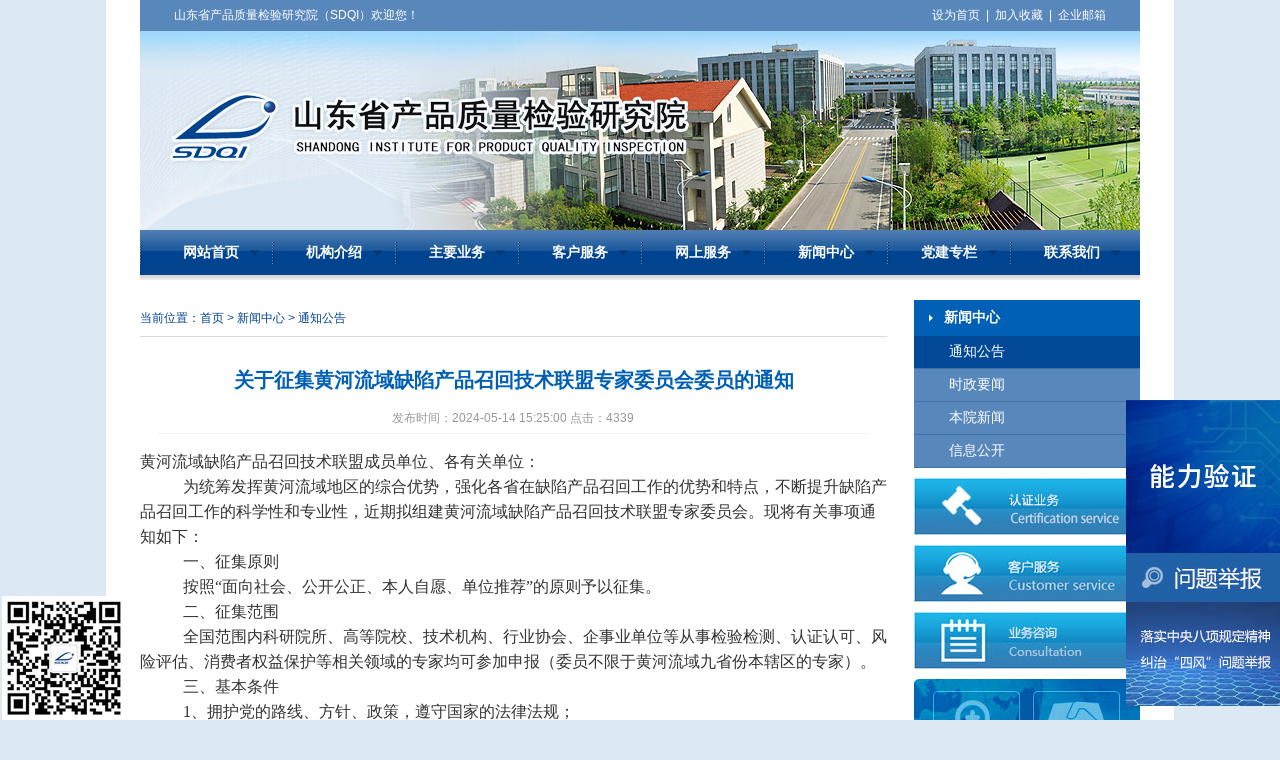

--- FILE ---
content_type: text/html; charset=UTF-8
request_url: http://www.sdzjy.com.cn/index.php?c=article&id=3602
body_size: 9731
content:
<!DOCTYPE html PUBLIC "-//W3C//DTD XHTML 1.0 Transitional//EN" "http://www.w3.org/TR/xhtml1/DTD/xhtml1-transitional.dtd">
<html xmlns="http://www.w3.org/1999/xhtml">
<head>
<meta http-equiv="Content-Type" content="text/html; charset=utf-8" />
<title>关于征集黄河流域缺陷产品召回技术联盟专家委员会委员的通知--山东省产品质量检验研究院【官网】</title>
<meta name="keywords" content=" " />
<meta name="description" content=" " />

<link href="/skin/default/style/style.css" rel="stylesheet" type="text/css" />
<link href="/skin/sdqi/css/common.css" rel="stylesheet" type="text/css" />
<script language="JavaScript" src="/skin/sdqi/js/tab.js"></script>

<script src="/skin/default/js/main.js" type="text/javascript"></script>
<script type="text/javascript">
var site_dir="/";
</script>
<script type="text/javascript">
<!--
var timeout         = 500;
var closetimer		= 0;
var ddmenuitem      = 0;

// open hidden layer
function mopen(id)
{	
	// cancel close timer
	mcancelclosetime();

	// close old layer
	if(ddmenuitem) ddmenuitem.style.visibility = 'hidden';

	// get new layer and show it
	ddmenuitem = document.getElementById(id);
	ddmenuitem.style.visibility = 'visible';

}
// close showed layer
function mclose()
{
	if(ddmenuitem) ddmenuitem.style.visibility = 'hidden';
}

// go close timer
function mclosetime()
{
	closetimer = window.setTimeout(mclose, timeout);
}

// cancel close timer
function mcancelclosetime()
{
	if(closetimer)
	{
		window.clearTimeout(closetimer);
		closetimer = null;
	}
}

// close layer when click-out
document.onclick = mclose; 
// -->
</script>
<script type="text/javascript">
// 设置为主页
function SetHome(obj,vrl){
        try{
                obj.style.behavior='url(#default#homepage)';obj.setHomePage(vrl);
        }
        catch(e){
                if(window.netscape) {
                        try {
                                netscape.security.PrivilegeManager.enablePrivilege("UniversalXPConnect");
                        }
                        catch (e) {
                                alert("此操作被浏览器拒绝！\n请在浏览器地址栏输入“about:config”并回车\n然后将 [signed.applets.codebase_principal_support]的值设置为'true',双击即可。");
                        }
                        var prefs = Components.classes['@mozilla.org/preferences-service;1'].getService(Components.interfaces.nsIPrefBranch);
                        prefs.setCharPref('browser.startup.homepage',vrl);
                 }else{
                     alert("您的浏览器不支持，请按照下面步骤操作：1.打开浏览器设置。2.点击设置网页。3.输入："+vrl+"点击确定。"); 
                 }              
        }
}

// 加入收藏 兼容360和IE6
function shoucang(sTitle,sURL)
{       
       try
        {
            window.external.addFavorite(sURL, sTitle);
        }
        catch (e)
        {
            try
            {
                window.sidebar.addPanel(sTitle, sURL, "");
            }
            catch (e)
            {
                alert("加入收藏失败，请使用Ctrl+D进行添加");
            }
        }
}
</script>
</head>

<body>
<div class="top">
  <div class="wel">
    <div class="l">山东省产品质量检验研究院（SDQI）欢迎您！</div>
    <div class="r"><a href="javascript:void(0)" onClick="SetHome(this,window.location)">设为首页</a>&nbsp;&nbsp;|&nbsp;&nbsp;<a href="javascript:void(0)" onClick="shoucang(document.title,window.location)">加入收藏</a>&nbsp;&nbsp;|&nbsp;&nbsp;<a href="http://mail.sdqi.com.cn/">企业邮箱</a></div>
  </div>
  <div class="logo">
    <img src="/skin/sdqi/images/logo.jpg" alt="山东省产品质量检验研究院" />
  </div>
  <div class="nav">
      <ul id="sddm">
        <li style="padding-left:10px;"><a href="/" class="navselected">网站首页</a></li>
                <li><a href="/index.php?c=article&amp;a=type&amp;tid=9"  onMouseOver="mopen('m1')" onMouseOut="mclosetime()">机构介绍</a>
          <div id="m1" onMouseOver="mcancelclosetime()" onMouseOut="mclosetime()">  <a href="/index.php?c=article&a=type&tid=9">单位简介</a>  <a href="/index.php?c=article&a=type&tid=58">组织机构</a>  <a href="/index.php?c=article&a=type&tid=24">检测资质</a>  <a href="/index.php?c=article&a=type&tid=105">宣传片</a>  <a href="/index.php?c=article&a=type&tid=404">组织文化</a>   <a href="/index.php?c=article&amp;a=type&amp;tid=152" target="_blank" >国家包装产品质量检验检测中心</a>  <a href="/index.php?c=article&amp;a=type&amp;tid=172" target="_blank" >国家加工食品质量检验检测中心</a>  <a href="/index.php?c=article&amp;a=type&amp;tid=301" target="_blank" >国家节能产品质量检验检测中心</a>  <a href="/index.php?c=article&amp;a=type&amp;tid=194" target="_blank" >国家装饰装修材料质量检验检测中心</a>  <a href="/index.php?c=article&amp;a=type&amp;tid=216" target="_blank" >国家输配电设备质量检验检测中心</a>  <a href="/index.php?c=article&amp;a=type&amp;tid=240" target="_blank" >国家消防及阻燃产品质量检验检测中心</a>  <a href="/index.php?c=article&amp;a=type&amp;tid=259" target="_blank" >国家石油化工产品质量检验检测中心</a>  <a href="/index.php?c=article&amp;a=type&amp;tid=281" target="_blank" >国家体育用品质量检验检测中心</a>  <a href="/index.php?c=article&amp;a=type&amp;tid=359" target="_blank" >认证中心</a> </div>
        </li>
                        <li><a href="/index.php?c=article&amp;a=type&amp;tid=67"  onMouseOver="mopen('m2')" onMouseOut="mclosetime()">主要业务</a>
          <div id="m2" onMouseOver="mcancelclosetime()" onMouseOut="mclosetime()">  <a href="/index.php?c=article&a=type&tid=67">检验检测</a>  <a href="/index.php?c=article&a=type&tid=68">质量诊断</a>  <a href="/index.php?c=article&a=type&tid=69">技术研发</a>  <a href="/index.php?c=article&a=type&tid=133">标准服务</a>  <a href="/index.php?c=article&a=type&tid=358">认证服务</a>  <a href="/index.php?c=article&a=type&tid=134">人员培训</a>  <a href="/index.php?c=article&a=type&tid=136">信息服务</a>  </div>
        </li>
                <li><a href="/index.php?c=article&a=type&tid=119"  onMouseOver="mopen('m3')" onMouseOut="mclosetime()">客户服务</a>
          <div id="m3" onMouseOver="mcancelclosetime()" onMouseOut="mclosetime()">  <a href="/index.php?c=article&a=type&tid=422">公正性声明</a>  <a href="/index.php?c=article&a=type&tid=121">企业（个人）客户</a>  <a href="/index.php?c=article&a=type&tid=122">政府机构</a>  <a href="/index.php?c=article&a=type&tid=124">检验流程</a>  </div>
        </li>
                <li><a href="/index.php?c=article&a=type&tid=3"  onMouseOver="mopen('m4')" onMouseOut="mclosetime()">网上服务</a>
          <div id="m4" onMouseOver="mcancelclosetime()" onMouseOut="mclosetime()">  <a href="/index.php?c=article&a=type&tid=60">技术服务（协议）</a>  <a href="/index.php?c=article&a=type&tid=117">报告查证系统</a>  <a href="/index.php?c=article&a=type&tid=100">模拟大厅</a>  <a href="/index.php?c=article&a=type&tid=101">常见问题</a>  </div>
        </li>
                        <li><a onMouseOver="mopen('m5')" onMouseOut="mclosetime()">新闻中心</a>
          <div id="m5" onMouseOver="mcancelclosetime()" onMouseOut="mclosetime()">  <a href="/index.php?c=article&a=type&tid=88">通知公告</a>  <a href="/index.php?c=article&a=type&tid=395">时政要闻</a>  <a href="/index.php?c=article&a=type&tid=89">本院新闻</a>  <a href="/index.php?c=article&a=type&tid=384">信息公开</a>  </div>
        </li>
                <li><a onMouseOver="mopen('m6')" onMouseOut="mclosetime()">党建专栏</a>
          <div id="m6" onMouseOver="mcancelclosetime()" onMouseOut="mclosetime()">  <a href="/index.php?c=article&a=type&tid=402">党的建设</a>  <a href="/index.php?c=article&a=type&tid=131">文明创建</a>  <a href="/index.php?c=article&a=type&tid=403">党风廉政</a>  </div>
        </li>
                        <li><a href="/index.php?c=article&amp;a=type&amp;tid=33"  onMouseOver="mopen('m7')" onMouseOut="mclosetime()">联系我们</a>
          <div id="m7" onMouseOver="mcancelclosetime()" onMouseOut="mclosetime()">  <a href="/index.php?c=article&a=type&tid=33">联系方式</a>  <a href="/index.php?c=article&a=type&tid=53">交通指南</a>  </div>
        </li>
              </ul>
    </div>
</div>
<div class="clear"></div>

<div class="wpm">
  <div class="tab1b main">
    <div class="l">
      <!--<div class="columnc"><h2>通知公告</h2></div>
      <div class="columncl">
            <a href="/index.php?c=article&a=type&tid=88" class="c">通知公告 </a>
            <a href="/index.php?c=article&a=type&tid=395">时政要闻 </a>
            <a href="/index.php?c=article&a=type&tid=89">本院新闻 </a>
            <a href="/index.php?c=article&a=type&tid=384">信息公开 </a>
            </div>-->
      <div class="zhuangshiqi">
        <div class="zhuangshiqi_top">
          <div class="zhuangshiqi_top_r">
            <div class="zhuangshiqi_top_l"><h3>新闻中心</h3></div>
          </div>
        </div>
        <div class="clear"></div>
        <div class="zhuangshiqi_middle">
          <div class="zhuangshiqi_middle_r">
            <div class="zhuangshiqi_middle_l">
             <div class="zhuangshiqi_nei">
             <div class="tongyong2">
                    <a href="/index.php?c=article&a=type&tid=88" class="c">通知公告 </a>
            <a href="/index.php?c=article&a=type&tid=395">时政要闻 </a>
            <a href="/index.php?c=article&a=type&tid=89">本院新闻 </a>
            <a href="/index.php?c=article&a=type&tid=384">信息公开 </a>
                   </div>
            </div>
            </div>
          </div>
        </div>
        <div class="zhuangshiqi_bottom"></div>
      </div>
      <div class="clear"></div>
    <div>
	<a href="/index.php?c=article&a=type&tid=359"><img src="/skin/sdqi/images/fuwu1.jpg" /></a> 
</div>
<div style="margin-top:10px;">
	<a href="/index.php?c=article&a=type&tid=119"><img src="/skin/sdqi/images/fuwu.jpg" /></a> 
</div>
<div style="margin:10px 0;">
	<a href="/index.php?c=article&a=type&tid=33"><img src="/skin/sdqi/images/tousu.jpg" /></a> 
</div>
<img src="/skin/sdqi/images/neiad.jpg" usemap="#Map" width="226" height="110" border="0" /> 
<map name="Map" id="Map">
	<area shape="rect" coords="17,12,108,99" href="/index.php?c=article&a=type&tid=103" />
  <area shape="rect" coords="119,13,207,100" href="/index.php?c=article&a=type&tid=104" />
</map>    </div>
    <div class="r">
    <div class="content">
		<div class="position">当前位置：<a href="/">首页</a>  &gt;  <a href="/index.php?c=article&a=type&tid=70">新闻中心</a>  &gt;  <a href="/index.php?c=article&a=type&tid=88">通知公告</a></div>
        <div style="display:block; padding:20px 0;">
		<div><h1 style="text-align:center;">关于征集黄河流域缺陷产品召回技术联盟专家委员会委员的通知</h1></div>
		<div class="t" style="width:95%; margin:auto;">发布时间：2024-05-14 15:25:00 点击：<script src="/index.php?c=article&a=hits&id=3602" type="text/javascript"></script></div>
		<div class="f2" style="padding-top:15px;"><div class="Section0">
	<p class="MsoNormal">
		<span style="font-family:SimSun;font-size:16px;">黄河流域缺陷产品召回技术联盟成员单位、各有关单位：</span> 
	</p>
	<p class="MsoNormal" style="text-indent:32.0000pt;">
		<span style="font-family:SimSun;font-size:16px;">为统筹发挥黄河流域地区的综合优势，强化各省在缺陷产品召回工作的优势和特点，不断提升缺陷产品召回工作的科学性和专业性，近期拟组建黄河流域缺陷产品召回技术联盟专家委员会。现将有关事项通知如下：</span> 
	</p>
	<p class="MsoNormal" style="text-indent:32.0000pt;">
		<span style="font-family:SimSun;font-size:16px;">一、征集原则</span> 
	</p>
	<p class="MsoNormal" style="text-indent:32.0000pt;">
		<span style="font-family:SimSun;font-size:16px;">按照</span><span style="font-family:SimSun;font-size:16px;">“面向社会、公开公正、本人自愿、单位推荐”的原则予以征集。</span> 
	</p>
	<p class="MsoNormal" style="text-indent:32.0000pt;">
		<span style="font-family:SimSun;font-size:16px;">二、征集范围</span> 
	</p>
	<p class="MsoNormal" style="text-indent:32.0000pt;">
		<span style="font-family:SimSun;font-size:16px;">全国范围内科研院所、高等院校、技术机构、行业协会、企事业单位等从事检验检测、认证认可、风险评估、消费者权益保护等相关领域的专家均可参加申报（委员不限于黄河流域九省份本辖区的专家）。</span> 
	</p>
	<p class="MsoNormal" style="text-indent:32.0000pt;">
		<span style="font-family:SimSun;font-size:16px;">三、基本条件</span> 
	</p>
	<p class="MsoNormal" style="text-indent:32.0000pt;">
		<span style="font-family:SimSun;font-size:16px;">1、拥护党的路线、方针、政策，遵守国家的法律法规；</span> 
	</p>
</div>
<br />
<p class="MsoNormal" style="text-indent:32.0000pt;">
	<span style="font-family:SimSun;font-size:16px;">2、具有良好的职业道德，坚持原则、客观公正、认真负责；</span> 
</p>
<p class="MsoNormal" style="text-indent:32.0000pt;">
	<span style="font-family:SimSun;font-size:16px;">3、具有相应专业的高级专业技术职称或具有同等专业水平，精通相关业务，了解相关产品的设计、制造、检测、认证，至少有5年以上相关行业工作经验；</span> 
</p>
<p class="MsoNormal" style="text-indent:32.0000pt;">
	<span style="font-family:SimSun;font-size:16px;">4、熟悉缺陷产品召回有关法律、法规和标准，能够承担且胜任缺陷产品调查、风险评估等工作；</span> 
</p>
<p class="MsoNormal" style="text-indent:32.0000pt;">
	<span style="font-family:SimSun;font-size:16px;">5、身体健康，无任何不良信用记录，年龄原则上在60周岁以下，特殊情况下年龄限制可放宽至65周岁以下；</span> 
</p>
<p class="MsoNormal" style="text-indent:32.0000pt;">
	<span style="font-family:SimSun;font-size:16px;">6、依法履行召回专家工作职责并承担相应法律责任，根据工作需要可采取视频会议的方式开展。</span> 
</p>
<p class="MsoNormal" style="text-indent:32.0000pt;">
	<span style="font-family:SimSun;font-size:16px;">四、申报程序及要求</span> 
</p>
<p class="MsoNormal" style="text-indent:32.0000pt;">
	<span style="font-family:SimSun;font-size:16px;">1、申报人须填写《黄河流域缺陷产品召回技术联盟专家委员会委员登记表</span><span style="font-family:SimSun;font-size:16px;">》（附件</span><span style="font-family:SimSun;font-size:16px;">1），并提交学历、职称、科研成果等相关证明材料。</span> 
</p>
<p class="MsoNormal" style="text-indent:32.0000pt;">
	<span style="font-family:SimSun;font-size:16px;">2、申报人</span><span style="font-family:SimSun;font-size:16px;">于</span><span style="font-family:SimSun;font-size:16px;">2024年6月</span><span style="font-family:SimSun;font-size:16px;">10日前</span><span style="font-family:SimSun;font-size:16px;">将登记表（纸质）一式两份（贴本人近期正面免冠二寸彩色照片）及相关证明材料邮寄至各省缺陷产品召回技术机构（附件</span><span style="font-family:SimSun;font-size:16px;">2），并同时提交电子文档。</span> 
</p>
<p class="MsoNormal" style="text-indent:32.0000pt;">
	<span style="font-family:SimSun;font-size:16px;">3、各省缺陷产品召回技术机构对申报人材料进行审查，通过后统一寄送山东省产品质量检验研究院（各审查单位对推荐信息负责），通过综合评定后，最终确定专家委员会委员人选。</span> 
</p>
<p class="MsoNormal" style="text-indent:32.0000pt;">
	<span style="font-family:SimSun;font-size:16px;">五、联系方式</span> 
</p>
<p class="MsoNormal" style="text-indent:32.0000pt;">
	<span style="font-family:SimSun;font-size:16px;">协调人：李明</span> 
</p>
<p class="MsoNormal" style="text-indent:32.0000pt;">
	<span style="font-family:SimSun;font-size:16px;">电</span><span style="font-family:SimSun;font-size:16px;"> &nbsp;</span><span style="font-family:SimSun;font-size:16px;">话：</span><span style="font-family:SimSun;font-size:16px;">0531-51758065</span> 
</p>
<p class="MsoNormal" style="text-indent:32.0000pt;">
	<span style="font-family:SimSun;font-size:16px;">邮</span><span style="font-family:SimSun;font-size:16px;"> &nbsp;</span><span style="font-family:SimSun;font-size:16px;">箱：</span><a href="mailto:sdsqxcpzhzx@163.com"><span style="font-family:SimSun;font-size:16px;">sdsqxcpzhzx@163.com</span></a> 
</p>
<p class="MsoNormal" style="text-indent:32.0000pt;">
	<span style="font-family:SimSun;font-size:16px;">地</span><span style="font-family:SimSun;font-size:16px;"> &nbsp;</span><span style="font-family:SimSun;font-size:16px;">址：山东省济南市历城区经十东路</span><span style="font-family:SimSun;font-size:16px;">31000号山东省产品质量检验研究院</span> 
</p>
<p class="MsoNormal" style="text-indent:32.0000pt;">
	<span style="font-family:SimSun;font-size:16px;">&nbsp;</span> 
</p>
<p class="MsoNormal" style="text-indent:32.0000pt;">
	<span style="font-family:SimSun;font-size:16px;">附件：</span> 
</p>
<p class="MsoNormal" style="text-indent:32.0000pt;">
	<span style="font-family:SimSun;font-size:16px;"><a href="1、黄河流域缺陷产品召回技术联盟专家委员会委员登记表" target="_blank"><a href="/uploads/2024/05/161357257872.docx" target="_blank">1、黄河流域缺陷产品召回技术联盟专家委员会委员登记表</a></a></span> 
</p>
<p class="MsoNormal" style="text-indent:32.0000pt;">
	<span style="font-family:SimSun;font-size:16px;"><a href="2、黄河流域缺陷产品召回技术联盟专家委员报送归集单位及委员名额" target="_blank"><a href="/uploads/2024/05/161357441294.docx" target="_blank">2、黄河流域缺陷产品召回技术联盟专家委员报送归集单位及委员名额</a></a></span> 
</p>
<p class="MsoNormal" align="right" style="text-align:right;">
	<span style="font-family:SimSun;font-size:16px;">&nbsp;</span> 
</p>
<p class="MsoNormal" align="right" style="text-align:right;">
	<span style="font-family:SimSun;font-size:16px;">山东省产品质量检验研究院</span> 
</p>
<p class="MsoNormal" align="center" style="text-align:center;">
	<span style="font-family:SimSun;font-size:16px;">&nbsp; &nbsp; &nbsp; &nbsp; &nbsp; &nbsp; &nbsp; &nbsp; &nbsp; &nbsp; &nbsp; &nbsp; &nbsp; &nbsp; &nbsp; &nbsp; &nbsp; &nbsp; &nbsp; &nbsp; &nbsp; 2024年5月11日</span> 
</p></div>
        
        <div><ul class="pages" style="width:680px; margin-left:0;"></ul></div>
        <div class="prev">
        	上一篇：<a href="/index.php?c=article&id=3593">山东省产品质量检验研究院2024年中级岗位公开招聘工作人员报名入口</a>            下一篇：<a href="/index.php?c=article&id=3607">山东省质检院关于征集2024年度“揭榜挂帅”项目需求的通知</a>        </div>
        </div>
	</div>
      <!-- <div class="comment">
         <div class="t c">文章评论</div>
         <div class="i c">
<script type="text/javascript">
function comment_ret(){
	if(document.comment.body.value.length==''){alert("请输入评论内容！");return false;}
	if(document.comment.vercode.value.length==''){alert("请输入验证码！");return false;}
	if(document.comment.body.value.length>500){alert("评论内容不能超过500字！");return false;}
}
</script>
         <form method="post" action="/index.php?c=comment&m=article" name="comment" onsubmit="return comment_ret()">
         <input name="aid" type="hidden" value="3602" />
         <dl><dt>内容:</dt><dd><textarea name="body" style="width:500px; height:50px;" class="inp"></textarea></dd></dl>
         <dl>
                  <dt>验证码:</dt><dd><input name="vercode" type="text" style="width:50px;" class="inp" /></dd><dd><img src="/include/vercode.php" id="vercodeimg" width="58" height="24" onclick="newvercode();" style="cursor:pointer;" /></dd>
    <script type="text/javascript">
	setTimeout('newvercode()',1000);
    function newvercode(){
        document.getElementById("vercodeimg").src=site_dir+"include/vercode.php?a="+Math.random();
    }
    </script>
                  <dd><input name="" type="submit" value="提交" class="btnmini" /></dd></dl>
         </form>
         </div>
         <script type="text/javascript">ajax_comment('comment','article',3602,1,'article/ajax_comment.html');</script>
         <div id="comment"></div>
       </div>-->
    </div>
  </div>
</div>
<div class="clear"></div>
<div class="didaohang">
  <div class="didaohangnei">
    <div class="didaohangtop">友情链接</div>
    <div class="index-foot-up">
    	<div class="index-foot-up-div"><a href="http://amr.shandong.gov.cn/" target="_blank"><img src="/skin/sdqi/images/l1.jpg" style="width:218px; height:42px;" /></a></div>
    	<div class="index-foot-up-div"><a href="https://www.samr.gov.cn/" target="_blank"><img src="/skin/sdqi/images/l2.jpg" style="width:218px; height:42px;"  /></a></div>
        <div class="index-foot-up-div">


        	<select style="height:45px" name="" onchange=javascript:window.open(this.options[this.selectedIndex].value)>
        	  <option>国家级相关网站</option>

<option value='http://www.cnca.gov.cn/'>中国国家认证认可监督管理委员会</option>
<option value='http://www.sac.gov.cn/'>国家标准化管理委员会</option>
<option value='http://www.cqc.com.cn/'>中国质量认证中心</option>
<option value='http://www.caq.org.cn/'>中国质量网</option>
<option value='http://www.chinaquality.org.cn/'>中国质量检验协会</option>
          </select>  
      	
            <div style="height: 4px;"></div>
        	
        
      </div>
        <div class="index-foot-up-div">
        	<select name="" onchange=javascript:window.open(this.options[this.selectedIndex].value)>
        	  <option>省外相关网站</option>

<option value='http://www.smq.com.cn/'>深圳市计量质量检测研究院</option>
<option value='http://www.gqi.org.cn/'>广东省产品质量监督检验中心</option>
<option value='http://www.51315.org.cn/'>天津市产品质量监督检测技术研究院</option>
<option value='http://www.fytest.com/'>浙江方圆检测网</option>
<option value='http://www.fcii.net/'>福建省中心检验所</option>


        	</select>
            <div style="height: 4px;"></div>
        	<select name="" onchange=javascript:window.open(this.options[this.selectedIndex].value)>
        	  <option>国外相关网站</option>



<option value='http://www.iso.org/iso/home.htm'>国际标准化组织（ISO）</option>
<option value='http://www.iec.ch/'>国际电工委员会（IEC）</option>

        	</select>
        
      </div>
        
        <div class="clear"></div>
    </div>

  </div>
</div>
<div class="clear"></div>
<div class="bottom">
<div class="bottomnei">
<div class="bottomnei_l"></div>
<div class="bottomnei_r">
 地址：山东省济南市经十东路31000（原8168）号 邮编： 250102 联系电话：0531-51758099<br />
山东省济南市山大北路81号（原址） 原址邮编：250100<br />
版权所有：山东省产品质量检验研究院&copy;2016 www.sdzjy.com.cn,All Right Reserved <a href="https://beian.miit.gov.cn">鲁ICP备09025613号</a> <a href="http://www.yodone.cn/">跃动</a>技术支持<br />
<div>
	网站总访问量：<span style="color:#FF4400;">68572369</span> 次 <a href="http://www.beian.gov.cn/portal/registerSystemInfo?recordcode=37011202001206" target="_blank"><img src="/skin/sdqi/images/gongan.png" /> <span style="color:#939393;"> 鲁公网安备 37011202001206号 </span> </a> 
</div>
<div style="padding-top:8px;">
	<!--
<script src="http://count.2881.com/count/count.asp?id=51453&sx=1&ys=47" language="JavaScript" charset="gb2312"></script>
-->
</div>
<!--漂浮图片开始-->
<div id="totop" style="left:2px;width:124px;height:124px;bottom:0px;position:fixed;z-index:1;">
	<img src="/skin/sdqi/images/wx.jpg" /> 
</div>
<!--
<div id="totop" style="z-index:1;right:2px;width:124px;position:absolute;top:280px;height:318px;">
	<a href="#" target="_blank"><img src="/images/pf02.jpg" border="0" /></a> 
</div>
-->
<div class="qqpf" id="lovexin12" style="width:154px;height:320px;right:0px;bottom:0px;position:fixed;z-index:1;">
	<a href="/index.php?c=article&a=type&tid=385" target="_blank"><img width="154" src="/skin/sdqi/images/yanzheng.jpg" border="0" /></a> <a href="/index.php?c=article&id=2429"><img src="/skin/sdqi/images/jubao.jpg" border="0" /></a> 
</div>
<style>  
.floadAd { position: absolute;z-index: 999900; display: none; }  
.floadAd .item { display: block; }  
.floadAd .item img { vertical-align: bottom; }/* a img 的组合浏览器默认下边会有几个像素的空白，这里可以消除空白*/  
</style>
<!--
<div class="floadAd" id="floadAD">
	<a class="close" style="color:red;" href="javascript:void();">×关闭</a> <a href="/index.php?c=article&a=type&tid=123" target="_blank"><img src="/skin/sdqi/images/sujiao2.png" /></a> 
</div>
<script type="text/javascript">
	FloatAd("#floadAD");//调用  
//广告漂浮窗口  
function FloatAd(selector) {  
   var obj = $(selector);  
    if (obj.find(".item").length == 0) return;//如果没有内容，不执行  
   var windowHeight = $(window).height();//浏览器高度  
   var windowWidth = $(window).width();//浏览器宽度  
    var dirX = -1.5;//每次水平漂浮方向及距离(单位：px)，正数向右，负数向左，如果越大的话就会看起来越不流畅，但在某些需求下你可能会需要这种效果  
   var dirY = -1;//每次垂直漂浮方向及距离(单位：px)，正数向下，负数向上，如果越大的话就会看起来越不流畅，但在某些需求下你可能会需要这种效果  
    var delay = 30;//定期执行的时间间隔，单位毫秒  
   obj.css({ left: windowWidth / 2 - obj.width() / 2 + "px", top: windowHeight / 2 - obj.height() / 2 + "px" });//把元素设置成在页面中间  
    obj.show();//元素默认是隐藏的，避免上一句代码改变位置视觉突兀，改变位置后再显示出来  
    var handler = setInterval(move, delay);//定期执行，返回一个值，这个值可以用来取消定期执行  
   obj.hover(function() {//鼠标经过时暂停，离开时继续  
       clearInterval(handler);//取消定期执行  
   }, function() {  
       handler = setInterval(move, delay);  
   });  
   obj.find(".close").click(function() {//绑定关闭按钮事件  
        close();  
    });  
   $(window).resize(function() {//当改变窗口大小时，重新获取浏览器大小，以保证不会过界（飘出浏览器可视范围）或漂的范围小于新的大小  
       windowHeight = $(window).height();//浏览器高度  
       windowWidth = $(window).width();//浏览器宽度  
   });  
   function move() {//定期执行的函数，使元素移动  
        var currentPos = obj.position();//获取当前位置，这是JQuery的函数，具体见：http://hemin.cn/jq/position.html  
       var nextPosX = currentPos.left + dirX;//下一个水平位置  
       var nextPosY = currentPos.top + dirY;//下一个垂直位置  
        if (nextPosX >= windowWidth - obj.width()) {//这一段是本站特有的需求，当漂浮到右边时关闭漂浮窗口，如不需要可删除  
           close();  
       }  
       if (nextPosX <= 0 || nextPosX >= windowWidth - obj.width()) {//如果达到左边，或者达到右边，则改变为相反方向  
           dirX = dirX * -1;//改变方向  
            nextPosX = currentPos.left + dirX;//为了不过界，重新获取下一个位置  
       }  
        if (nextPosY <= 0 || nextPosY >= windowHeight - obj.height() - 5) {//如果达到上边，或者达到下边，则改变为相反方向。              
            dirY = dirY * -1;//改变方向  
            nextPosY = currentPos.top + dirY;//为了不过界，重新获取下一个位置  
       }  
       obj.css({ left: nextPosX + "px", top: nextPosY + "px" });//移动到下一个位置  
   }  
   function close() {//停止漂浮，并销毁漂浮窗口  
        clearInterval(handler);  
        obj.remove();  
    }  
}  
</script>
-->
<style type="text/css">
		.conent{width:120px;height:120px;position:absolute;top:20px; z-index:9999999999;}
		.conent .sition{width:120px;height:120px;position:relative;}
		.conent .sition .c_header{width:90px;text-align:center;cursor:move;}
		.conent .sition .c_header .txt{color:#00CC00;font-weight:600;font-size:15px;line-height:30px;box-shadow:1px 1px 1px 1px #000;text-shadow:1px 1px 1px #000;}
		.conent .sition .c_adver{width:90px;height:90px;background:url("images/back.gif") no-repeat;cursor:pointer;}
		.conent .sition .sign{width:0px;height:10px;border:2px solid #000;display:block;position:absolute;top:27px;left:46px;}
		/*end conent*/
		/*data start*/
		.data{width:260px;height:130px;margin:255px auto;color:#036;}
		.data p{line-height:20px;}
		.data p .high{color:red;}
		.data p .dispaly{color:#00F;}
		.close{ text-decoration:none; padding-left:5px;}
		/*end data*/
		</style>

<!--<div class="conent" id="sujiao">
	<a class="close" style="width:15px;height:15px;color:#CB4127;line-height:15px;font-family:arial;font-size:15px;font-weight:bold;" href="javascript:void();" onclick="javascript:turnoff('sujiao')">×</a> <a href="/index.php?c=article&id=4555" target="_blank"><img style="width:150px;height:150px;" src="/skin/sdqi/images/zhaopin1.png"></a>

</div>-->

<script src="/skin/sdqi/js/jquery-3.5.1.min.js"></script>
<script type="text/javascript">
	$(function(){
		var timer=null;/*定时器*/
		var _left=0;/*默认left距离*/
		var _top=20;/*默认top距离*/
		var top_folg=false;/*控制高度-锁*/
		var left_folg=true;/*控制宽度-锁*/
		var win_width=$(window).width()-$(".conent").width();/*获取并计算浏览器初始宽度*/
		var win_height=$(window).height()-$(".conent").height();/*获取并计算浏览器初始高度*/
		$("#liulan").html(win_height+"px");
		$("#sumwid").html(win_width+"px");;
		action();/*执行走动*/
		$(".conent").mouseover(function(){
			clearInterval(timer);
			$(this).find(".c_adver").css({"background":"url('images/no.gif')","bakcground-repeat":"no-repeat"});
			$(this).find(".txt").text("放开我!!!");
		}).mouseout(function(){
			action();
			$(this).find(".txt").text("杜绝广告");
			$(this).find(".c_adver").css({"background":"url('images/back.gif')","bakcground-repeat":"no-repeat"});
		});
		$(window).resize(function(){
			conobj=$(".conent");
			win_width=$(window).width()-conobj.width();
			win_height=$(window).height()-conobj.height();
			$("#liulan").html(win_height+"px");
			$("#sumwid").html(win_width+"px");;
		});
		function action(){
			timer=setInterval(function(){
				if(!top_folg){
					_top++;
					if(_top>=win_height){top_folg=true;};
				}else{
					_top--;
					if(_top<=0){top_folg=false;};
				};
				if(left_folg){
					 _left++;
					if(_left>=win_width){left_folg=false;};
				}else{
					_left--;
					if(_left<=0){left_folg=true;};
				};
                $("#textone").html(_top+"px");
				$("#timewid").html(_left+"px");
				$(".conent").animate({
					left:_left,
					top:_top
				},3);
			},15);
		};
		$(".conent .c_adver").dblclick(function(){
			$(this).parents(".conent").slideUp(500,function(){
				$(this).remove();
				clearInterval(timer);
			});
		});
		var state;/*拖动锁*/
		$(".c_header").mousedown(function(event){
		state=false;
		var x=event.clientX;
		var y=event.clientY;
		var obj=$(this).parents(".conent");
		var c_left=obj.offset().left;
		var c_top=obj.offset().top;
				$(document).mousemove(function(e){
					if(!state){
						  var x1=e.clientX;
						  var y1=e.clientY;
						  var action_left=x1-x+c_left;
						  var action_top=y1-y+c_top;
						  if(action_left<=0){action_left=0;};
						  if(action_top<=0){action_top=0;}
						  if(action_left>=win_width){action_left=win_width;};
						  if(action_top>=win_height){action_top=win_height;};
						  obj.css({top:action_top,left:action_left});
						  _left=action_left;
						  _top=action_top;
						  $("#text").html(_top+"px");
						  $("#dywid").html(_left+"px");
						};
				}).mouseup(function(){
					state=true;
				});
		});
	});
	function turnoff(obj){
document.getElementById(obj).style.display="none";
}
</script></div>
</div>
</div>
</body>
</html>




--- FILE ---
content_type: text/html; charset=UTF-8
request_url: http://www.sdzjy.com.cn/index.php?c=article&a=hits&id=3602
body_size: 43
content:
document.write("4339");

--- FILE ---
content_type: text/css
request_url: http://www.sdzjy.com.cn/skin/default/style/style.css
body_size: 4867
content:
@charset "utf-8";
* {word-wrap: break-word;}
body, ul, ol, li, dl, dd, p, h1, h2, h3, h4, h5, h6, form, fieldset, hr {margin: 0; padding: 0; border:0;}
table {empty-cells: show; border-collapse: collapse;}
ul li {list-style: none;}
img {border: none;}
a {color: #555; text-decoration: none;}
a:hover {text-decoration: underline; color:#139DDF;}

h1,.f1,h2{font-family:"微软雅黑","宋体",Arial; font-weight:bold;color: #444;}
h1{font-size:18px;text-align:center}
.f1,h2{font-size:14px;}
h1{font-size:20px; line-height:36px; padding:5px 0;}
.f2{font-size:14px; line-height:180%;}
.f2 img{ max-width:748px;}
.f2 h2{ text-align:center; font-size:20px; line-height:36px;}
.inp{border:1px solid #ddd; padding:3px; border-top-color:#ccc;border-left-color:#ccc;background-color:#F6F6F6; line-height:14px;}
.inp:hover{border:1px solid #5EA2D9;background-color:#EDF3F8;}
.btnmini,.btnbig{border:1px solid #d50808; overflow:hidden; border-top:#149BDD;border-left:#149BDD;background-color:#fc060b;font-weight:bold;color:#fff; cursor:pointer}
.btnmini{padding:0 10px; line-height:17px;height:24px;}
.btnbig{padding:5px 10px;font-size:14px; height:30px;margin-top:5px}
.none{ display:none;}
.both{clear:both; width:100%;}

#winbox{ position: absolute;border:5px solid #9CC0E9; background-color:#F4F8FB;line-height:180%;color:#476DD1;}
#winbox .t{font-weight:bold; padding:5px; border-bottom:1px solid #9CC0E9;}
#winbox .t span{ float:right; padding:0 5px; cursor:pointer; font-weight:normal}
#winbox .c{padding:5px 15px; }
#winbox .g{ margin:15px;text-align:center;}
#winbox .g a{ padding:8px 20px; line-height:30px;border:1px solid #4672C4; border-top:#9CC0E9;border-left:#9CC0E9;background-color:#3D6AD3; color:#FFF; margin-right:20px;}
#winbox .g a:hover{background-color:#5588D8;text-decoration:none;}
#winbox .z{padding-bottom:15px; font-family:Verdana, Geneva, sans-serif;}
#winbox .z a{text-decoration: underline; }

.wp {margin: 0 auto; width: 980px;clear:both;} .wpm { display:table;margin: 0 auto;width: 100%;clear:both; padding-bottom:30px;}.wpa {width: auto;}

.head{height:155px; background:url(../images/bg.jpg);}
.head dl{ float:left; height:99px;}
.head dl.a{ width:160px;background: url(../images/logo.jpg);}
.head dl.b{ width:550px;background: url(../images/top1.jpg);}
.head dl.c{ width:270px;background: url(../images/top2.jpg);color:#7AABD8}
.head dl.c a{color:#7AABD8}
.head dl.c p{ float:left;}
.head dl.c p.i{width:240px; padding:20px 10px 0 20px; line-height:20px; text-align:right; position:relative;}
.head dl.c p.i span.cart{ margin-left:15px; padding:5px 10px;}
.head dl.c p.i span.cart_c{background-color:#139DDF;}
.head dl.c p.i span.cart_c a{color:#FFF;}
.head dl.c p.i a.m{ float:right; text-align:left; margin-left:15px; padding-left:15px; height:25px; background: url(../images/image.gif) no-repeat 0 -68px;}
.head dl.c p.s{width:170px; height:25px; padding-left:100px;}
.head dl.c p.s span{float:left;}.head dl p.s span.l{ width:80px;}.head dl p.s span.ll{ width:53px;background: url(../images/image.gif) repeat -440px -120px; padding:2px 0 0 2px;height:23px;}
.head dl.c p.s span.l input{ width:70px;background: url(../images/bg.jpg) repeat 0 -430px; padding:5px; height:15px; margin:0; border:0;color:#FFF; margin-top:-1px\9;}
.head dl.c p.s span.r{ width:25px;background: url(../images/image.gif) no-repeat 0 -30px;}
.head dl.c p.s span.r input{ width:25px;height:25px; margin:0; border:0; background:none; cursor:pointer;}
.menu a{float:left; width:122px; line-height:55px;height:55px; font-size:14px;  color:#444;text-align:center;background: url(../images/list.jpg);}
.menu a:hover,.menu a.c{color:#FFF;background: url(../images/list.jpg) -122px 0;}

.cartdb{ position:absolute;top:40px; right:10px; width:335px; border:1px solid #139DDF; background-color:#FFF; text-align:left; padding:5px; z-index:999;}
.cartdb dl{width:325px; line-height:18px; color:#139DDF; height:35px; padding:5px; overflow:hidden;}
.cartdb dl:hover{ background-color:#FFC}
.cartdb dl dt{ float:left; width:45px;}.cartdb dl dt img{width:35px; height:35px;}
.cartdb dl dd{ float:left; width:200px;}
.cartdb dl dd.p{width:80px; text-align:right;}
.cartdb dl dd.p strong{font-size:13px; font-family:Verdana, Geneva, sans-serif;color:#C00;}
.cartdb dl.j{height:14px; line-height:14px; padding:5px; text-align:center; background-color: #DFF0F9}

.tab11,.tab12,.tab21,.tab22,.tab31,.tab32,.tab41,.tab42,.tab51,.tab52{height:10px;background:url(../images/list.jpg); overflow:hidden;float:left;}
.tab1,.tab2,.tab3,.tab4,.tab5{background:url(../images/tab.jpg); padding:10px 15px 5px 15px;float:left;}
.tab11,.tab12{width:990px;}.tab21,.tab22{width:760px;}.tab31,.tab32{width:230px;}.tab41,.tab42{width:505px;}.tab51,.tab52{width:485px;}
.tab1{width:960px;}.tab2{width:730px;}.tab3{width:200px;}.tab4{width:475px;}.tab5{width:455px;}
.tab11{background-position:0 -65px;height:5px;}.tab12{background-position:0 -80px;}
.tab21{background-position:0 -95px;}.tab22{background-position:0 -110px;}
.tab31{background-position:-760px -95px;}.tab32{background-position:-760px -110px;}
.tab41{background-position:0 -125px;}.tab42{background-position:0 -140px;}
.tab51{background-position:-505px -125px;}.tab52{background-position:-505px -140px;}
.tab2{background-position:-990px;}.tab3{background-position:-1750px;}
.tab4{background-position:-1980px}.tab5{background-position:-2485px;}
.tab1b{padding:0 5px 0 5px;width:980px;}
.bannerb{width: 960px; height:29px; background:url(../images/tel.jpg); clear:both; color:#FFF; line-height:25px; padding:5px 15px; font-family:Verdana, Geneva, sans-serif;}
.bannerb a{ color:#FFF}
.mban{background-position:0 -85px;height:5px;}

.tab495{float:left; width:505px;}.tab475{float:right; width:485px;}.tab750{float:right; width:760px;}
.tab220{float:left; width:230px;}.tab980{float:left; width:990px;}

.type{height:38px;background: url(../images/bg.jpg) 0 -217px; overflow:hidden;}
.type p{height:38px;float:left;}
.type p.l{width:7px;background: url(../images/list.jpg) -281px 0;}
.type p.c{line-height:35px; padding-left:10px; padding-top:3px;}
.type p.c span{ font-size:12px; font-family:Arial;padding-left:10px; color:#247AB5}
.type a{float:right; width:45px; height:19px;background: url(../images/list.jpg) -317px 0; margin-top:11px;}
.type p.r{ float:right;width:7px;background: url(../images/list.jpg) -299px 0;}

.list{ margin-top:10px;}

.main .l{float:right; width:226px; padding-bottom:15px;}
.main .r{float:left; width:747px; padding:0px 0px 0px 0px; overflow:hidden; }
.columnc{ height:35px;width:174px;line-height:35px; padding-left:25px;background: url(../images/image.gif) no-repeat -40px 13px;background-color:#FFF;border-right:1px solid #E4E4E4;}
.columncl{ padding:5px 10px; line-height:35px;border-top:5px solid #1294D7; float:left;}
.columncl a{ font-size:12px; float:left;width:150px;background: url(../images/image.gif) no-repeat -430px -30px; padding-left:30px; }
.columncl a:hover{background-position: -430px -65px;text-decoration: none;font-weight:bold}
.position{line-height:36px; font-size:12px; margin-top:0px; height:36px; color:#00448f; text-align:left; border-bottom:solid 1px #d8d8d8;}
.position a:link{ color:#00448f;}
.position a:visited{ color:#00448f;}
.position a:hover{ color:#ff6600;}
.position a:active{ color:#00448f;}
.position span{ float:right; border:1px solid #06C; text-align:center; background-color:#3469CB;line-height:12px; margin-top:5px;}
.position span a{ float:left; color:#FFF; padding:5px 10px;}
.position p{ float:right; padding-right:40px; padding-top:7px;}
.position p a{ float:left;background: url(../images/btn.gif); height:25px; line-height:25px; color:#FFF; padding:0 10px; margin-left:10px; margin-top:3px;}
.content{width:100%; padding-bottom:15px;}
.content h1{ text-align:left; color:#0060b5; line-height:46px;}
.content table td{ padding-left:10px;border-color:#ccc;}
.content table{ border-color:#ccc;}
.content div.c,.comment div.c,.content ul.c,.comment ul.c{ margin-top:10px; clear:both}

.content .t,.comment .t{ line-height:30px;border-bottom:1px dotted #E7E7E7; font-family:Verdana, Geneva, sans-serif;}
.content .t{color:#999; text-align:center;}
.content .list li{ line-height:35px; height:35px; overflow:hidden;border-bottom:1px dotted #EEE; padding-left:20px;background: url(../images/image.gif) no-repeat 5px -155px; font-size:14px;}
.content .list li span{ float:right; font-size:11px; color:#999; font-family:Verdana, Geneva, sans-serif}
.content .list li em{padding-left:10px; color:#C00; font-size:12px; font-style: normal;}
.content .list dl{ width:100%; padding:10px 0; text-align:center; overflow:hidden; background: url(/skin/xingyue/images/probg1.gif) no-repeat left top; border-bottom:dotted 1px #e5e5e5;}
.content .list dl dt{height:159px; width:236px; float:left;  margin-left:22px; background:url(../images/prolistbg.gif) no-repeat;}
.content .list dl dt:hover{ }
.content .list dl dt a{ margin:4px 6px 0 0;}
.content .list dl dt img{width:230px;height:153px;}
.content .list dl dd{ float:left; text-align:left; padding-left:25px; padding-right:15px; overflow:hidden; line-height:24px; width:520px;}
.content .list dl dd h3{ font:14px 30px/微软雅黑; font-family:"微软雅黑";}
.content .list dl:hover{}
.content .list dl:hover a{ color:#fc0301}
.content div.c{ padding:0px 0px 0px 15px; }
.content .list2 li{ line-height:35px;border-bottom:1px dotted #EEE; padding-left:15px;background: url(../images/image.gif) no-repeat 5px -155px; font-size:14px;}
.content .list2 li span{ float:right; font-size:11px; color:#999; font-family:Verdana, Geneva, sans-serif}
.content .list2 li em{padding-left:10px; color:#C00; font-size:12px; font-style: normal;}
.content .list2 dl{ width:245px; padding:5px 0; float:left; text-align:center; overflow:hidden;  margin-bottom:20px; height:329px; background:url(/skin/sdqi/images/zhengbg.jpg) no-repeat center top;}
.content .list2 dl dt{}
.content .list2 dl dt img{width:180px;height:269px; background:url(/skin/sdqi/images/noimg.gif) no-repeat center top; border:none;}
.content .list2 dl dd{ text-align:center; overflow:hidden; line-height:24px;}
.content .list2 dl dd h3{ font-size:14px; line-height:30px; font-family:"微软雅黑";}
.content .list2 dl dd h3 a:link{ color:#333;}
.content .list2 dl dd h3 a:visited{ color:#333;}
.content .list2 dl dd h3 a:hover{ color:#fd0402;}
.content .list2 dl dd h3 a:active{ color:#333;}
.content .list2 dl dd .jianjie{}
.content .list2 dl dd .jianjie a{ color:#fd0402;}
.content .list2 dl:hover{}

.content3{ width:100%; padding-bottom:10px;}
.content3 .list3{ width:192px; margin:auto; display:block; padding-top:8px;}
.content3 .list3 li{ line-height:35px;border-bottom:1px dotted #EEE; padding-left:15px;background: url(../images/image.gif) no-repeat 5px -155px; font-size:14px;}
.content3 .list3 li span{ float:right; font-size:11px; color:#999; font-family:Verdana, Geneva, sans-serif}
.content3 .list3 li em{padding-left:10px; color:#C00; font-size:12px; font-style: normal;}
.content3 .list3 dl{ float:left; width:190px; height:162px; text-align:center; overflow:hidden;  margin-bottom:5px;}
.content3 .list3 dl dt{height:132px;}
.content3 .list3 dl dt img{width:181px;height:121px;}
.content3 .list3 dl dd{height:26px; overflow:hidden; line-height:26px; width:190px;}
.content3 .list3 dl:hover a{ }

.content3 .prev{ padding-top:20px;}
.content3 .prev a{margin-right:20px;color:#0C4D8D;}

.comment{margin-top:10px; clear:both;}
.comment .t{ padding-left:10px; font-weight:bold;}
.comment .i dl{ margin-bottom:10px; width:740px;float:left;}
.comment .i dl dt{float:left; width:80px; font-weight:bold; text-align:right; padding-right:10px; line-height:25px;}
.comment .i dl dd{float:left; padding-right:10px;}
.comment .list{clear:both}
.comment .list dl{ margin-bottom:10px; line-height:22px;border-top:1px solid #E7E7E7;}
.comment .list dl dt{background-color:#F3F3F3; padding:3px 10px;}
.comment .list dl dd{padding:3px 10px;}

/*.news{height:150px; overflow:hidden;}
.news .l{float:left; width:195px;}
.news .r{float:right; width:270px; padding-left:10px;}
.news .r li{ line-height:24px; border-bottom:1px solid #EEE; padding-left:15px;background: url(../images/image.gif) no-repeat 5px -161px;}*/
.about{overflow:hidden;}
.about .l{float:left; width:190px;}
.about .r{float:left; width:260px; line-height:21px;}

.product{height:170px;width:895px;position: relative; margin:37px 0 0 7px;}
.product .wrapper {width: 826px; overflow: auto;height: 156px;margin: 0 35px;position: absolute;top: 0; }
.product .wrapper ul {width: 2250px;list-style-image:none;list-style-position:outside;list-style-type:none;margin:0;padding:0;position: absolute;top: 0;left:0;}
.product ul li {display:block;float:left;padding-right:2px;width: 205px;}
.product ul li p{ text-align:center; height:22px; padding-top:5px; overflow:hidden;}
.product ul li p a{ color:#FFF;}
.product ul li img {-webkit-transition: border-color 400ms; width:192px; height:150px; padding:3px; background-color:#fff5a0;}
.product ul li img:hover {background-color:#fff;}
.product ul li a img {display:block;}
.product .arrow {display: block;height: 49px;width: 21px;position: absolute;top: 50px;cursor: pointer;outline: 0;}
.product .arrow a{width:21px; height:49px;}
.product .forward {right: 0;background: url(../images/you.png);}
.product .back {left: 0;background: url(../images/zuo.png);}

.product1{height:170px;width:895px;position: relative; margin:37px 0 0 7px;}
.product1 .wrapper1 {width: 826px; overflow: auto;height: 156px;margin: 0 35px;position: absolute;top: 0; }
.product1 .wrapper1 ul {width: 2250px;list-style-image:none;list-style-position:outside;list-style-type:none;margin:0;padding:0;position: absolute;top: 0;left:0;}
.product1 ul li {display:block;float:left;padding-right:2px;width: 205px;}
.product1 ul li p{ text-align:center; height:22px; padding-top:5px; overflow:hidden;}
.product1 ul li p a{ color:#FFF;}
.product1 ul li img {-webkit-transition: border-color 400ms; width:192px; height:150px; padding:3px; background-color:#fff5a0;}
.product1 ul li img:hover {background-color:#fff;}
.product1 ul li a img {display:block;}
.product1 .arrow {display: block;height: 49px;width: 21px;position: absolute;top: 50px;cursor: pointer;outline: 0;}
.product1 .arrow a{width:21px; height:49px;}
.product1 .forward {right: 0;background: url(../images/you.png);}
.product1 .back {left: 0;background: url(../images/zuo.png);}

.attribute strong{ font-size:14px;}
.attribute p{padding:13px 0; border-bottom:1px dashed #CCCCCC;}
.attribute .price{ font-size:20px; font-family:Verdana, Geneva, sans-serif; font-weight:bold; color:#C00;}
.attribute .aprice span{ padding:5px 8px; margin:0 5px 0 0; border:1px solid #CCC; cursor:pointer;}
.attribute .aprice span.c{border:1px solid #900; background-color:#C00; color:#FFF;}
.attribute .aprice span:hover{border-color:#900}
.ins{ height:22px; line-height:20px; text-align:center; border:1px solid #E3E3E3; background-color: #F5F5F5; border-top-color: #999; border-left-color:#999;}

.ordertab{ width:100%; padding:0; margin:0;border-bottom:0; border-right:0;}
.ordertab,.ordertab td{ border:1px solid #CCC; line-height:180%}
.ordertab td{ border-top:0; border-left:0; padding:8px; text-align:center;}
.ordertab tr{ background-color: #FFF;color:#06C;}
.ordertab .trbg{font-weight:bold; color:#FFF;background-color: #F5F5F5;}
.ordertab .trbg td{padding:0; line-height:28px; background-color:#1294D7;}
.ordertab .left{ text-align:left;}
.ordertab span{ color:#666}

.total{font-size:14px; color:#C00; font-family:Verdana, Geneva, sans-serif}
#aggregate,.aggregate{font-size:16px; font-weight:bold; color:#C00; font-family:Verdana, Geneva, sans-serif}

.buy{ margin:12px 0;}
.inbuy,.incart{margin:0; padding:0; border:0; cursor:pointer; height:37px;line-height:90px;overflow:hidden;}
.inbuy{width:127px; background-image:url(../images/buy.gif); margin-right:5px;}
.incart{width:132px; background-image:url(../images/cart.gif);}

.pinfo{ padding-bottom:10px; line-height:180%}
.pinfo span{ padding-right:20px;}

#imgto{ width:300; height:310px; }
#imgto .big{height:260px;}
#imgto .big img{width:300px;; height:250px;}
#imgto .small{height:55px;}
#imgto .small div{float:left;overflow:hidden;}
#imgto .small div.imgl,#imgto .small div.imgr{width:13px;;height:53px; border:1px solid #CCC; background-color:#F6F6F6; text-align:center; line-height:53px; font-weight:bold; color: #999; cursor:pointer;}
#imgto .small div.imgl:hover,#imgto .small div.imgr:hover{ background-color: #E7E7E7; color: #666}
#imgto .small div.imgc{width:270px; position:relative;;height:55px;}
#imgto .small div.imgc ul{ position:absolute;width:2200px; height:55px;top:0; left:0;}
#imgto .small div.imgc ul li{ float:left; width:55px; padding-left:10px;cursor:pointer; }
#imgto .small div.imgc ul li img{width:53px; height:53px;border:1px solid #FFF}
#imgto .small div.imgc ul li.the img {border:1px solid #C00}


.case{height:150px; overflow:hidden;}
.case li {float:left;padding:8px;width: 166px;overflow:hidden; text-align:center;}
.case li img {width:166px; height:110px;}
.case li img:hover {background-color:#0C4D8D;}
.case li p{padding-top:5px; line-height:22px;}
.case li p a{ font-weight:bold}

.contact{height:150px; overflow:hidden;}
.contact .t{width:200px;}
.contact .b{ margin-top:10px;}
.contact .b li{line-height:21px; font-family:Verdana, Geneva, sans-serif;}
.contact .b li span{float:left;width:50px; text-align:right;color:#247AB5; font-weight:bold}
.contact .b li p{float:left; padding-left:10px;}

.content .labels{background-color:#F3F3F3; height:35px;}
.content .labels span{ float:left; padding:0 15px; margin:9px 0 0 10px; height:25px; line-height:25px; border:1px solid #CCC; border-bottom:0; background-color:#FFF;overflow:hidden; font-weight:bold; cursor:pointer;}
.content .labels .current{background: url(../images/btn.gif);color:#FFF;}

.content .record{}
.content .record li{height:20px; line-height:20px; padding:5px 0; border-bottom:1px dashed #CCCCCC}
.content .record li span{ float:right;text-align:right;}
.content .record li.m{ border-bottom:1px solid #CCC; font-weight:bold}
.content .record li span.time{ width:300px;}

.member_f{margin-top:5px;}
.member_f dl{ padding:5px 0; width:100%; float:left;}
.member_f dl dt{float:left; width:110px; text-align:right; line-height:26px; font-weight:bold;}
.member_f dl dd{float:left; line-height:26px; padding-left:10px;}
.member_f dl dd textarea{ width:90%; height:200px;}
.member_f dl dd.m span{color:#C00;}
.member_f dl dd.m span.ok{ background-color:#000; width:10px; height:5px;}

.links{padding:10px 0;line-height:22px; color:#666; border:solid 1px #eeeeee; display:table;}
.links ul{ padding-left:8px;}
.links ul li{ width:196px; float:left; text-align:center;}
.links img{ width:163px; height:54px; padding:3px; border:solid 1px #ddd; margin-bottom:5px;}
.links a{color:#333; padding:5px 10px; color:#666}

/*.bottom{background: url(../images/bg.jpg) 0 -287px; height:50px; padding:25px 0;}
.bottom .l{ float:left; width:800px; line-height:25px; font-family:Verdana, Geneva, sans-serif; color:#828282}
.bottom .r{ float:right; width:135px; height:50px;background: url(../images/image.gif) 0 -104px; margin:5px 20px 0 0;}*/

.pages{ clear:both;margin-top:20px; margin-bottom:10px; padding:15px; width:698px; display:table;}
.pages li{ float:left; line-height:20px;border:1px solid #E1E1E1;  margin-right:10px; background-color:#FFF;}
.pages li.c{background-color:#588FD9; color:#FFF;padding:0 8px;}
.pages li a{float:left;padding:0 8px;height:20px;}.pages li a:hover{background-color:#588FD9; color:#FFF;text-decoration: none;}


#top_banner { width:980px; height:300px; overflow:hidden;position:relative;margin:0 auto;}
#top_banner .slider,.num{position:absolute;}
#top_banner .slider li{ list-style:none;display:inline;}
#top_banner .slider img{ width:980px; height:300px;display:block;}
#top_banner .num{ right:5px; bottom:5px;}
#top_banner .num li{float: left;color: #FF7300;text-align: center;line-height: 14px;width: 12px;height: 14px;font-family: Verdana, Geneva, sans-serif;cursor: pointer;overflow: hidden;border: 1px solid #FF7300;background-color: #fff; overflow:hidden;margin:3px; padding:5px;font-weight: bold;}
#top_banner .num li.on{color: #fff;background-color: #FF7300;}

#new_banner { width:429px; height:286px; overflow:hidden;position:relative;margin:0 auto; top:0; left:0;}
#new_banner .slider,.num{position:absolute;}
#new_banner .slider li{ list-style:none;display:inline;}
#new_banner .slider img{ width:259px; height:229px;display:block;}
#new_banner .num{ right:10px; bottom:10px;}
#new_banner .num li{float: left;color: #fff;text-align: center; font-size:1px;line-height: 10px;width: 10px;height: 10px;font-family: Verdana, Geneva, sans-serif;cursor: pointer;overflow: hidden;background-color: #fff; overflow:hidden;margin:3px;font-weight: bold;}
#new_banner .num li.on{color: #fe5e25;background-color: #fe5e25;}

.bx-wrapper .bx-controls-direction a.disabled {
	display: none;
}

--- FILE ---
content_type: text/css
request_url: http://www.sdzjy.com.cn/skin/sdqi/css/common.css
body_size: 6846
content:
@charset "utf-8";
BODY {
	PADDING-BOTTOM: 0px; LINE-HEIGHT: 150%; MARGIN: 0px; PADDING-LEFT: 0px; PADDING-RIGHT: 0px; FONT-FAMILY: "微软雅黑",Arial,Lucida,Verdana,Helvetica,sans-serif; COLOR: #333333; FONT-SIZE: 12px; PADDING-TOP: 0px; background:#dce8f4 url(../images/bg.jpg) repeat-y center top;
}
HTML {
	PADDING-BOTTOM: 0px; LINE-HEIGHT: 150%; MARGIN: 0px; PADDING-LEFT: 0px; PADDING-RIGHT: 0px; FONT-FAMILY: "微软雅黑",Arial,Lucida,Verdana,Helvetica,sans-serif; COLOR: #333333; FONT-SIZE: 12px; PADDING-TOP: 0px;
}
H1,H2,H3,H4,H5,H6,UL,LI,DL,DT,DD,FORM,IMG,P,LABEL {
	BORDER-BOTTOM-STYLE: none; PADDING-BOTTOM: 0px; BORDER-RIGHT-STYLE: none; LIST-STYLE-TYPE: none; MARGIN: 0px; PADDING-LEFT: 0px; PADDING-RIGHT: 0px; BORDER-TOP-STYLE: none; BORDER-LEFT-STYLE: none; PADDING-TOP: 0px;
}
A:link {
	COLOR: #333; TEXT-DECORATION: none
}
A {
	COLOR: #333; TEXT-DECORATION: none
}
A:active {
	COLOR: #333; TEXT-DECORATION: none
}
A:hover {
	COLOR: #ff9000; TEXT-DECORATION: none
}
a.lan:link{COLOR: #00448f; TEXT-DECORATION: none}
a.lan:visited{COLOR: #00448f; TEXT-DECORATION: none}
a.lan:hover{COLOR: #ff9000; TEXT-DECORATION: none}
a.lan:active{COLOR: #00448f; TEXT-DECORATION: none}
.padding10px{ padding-top:10px;}
.paddingright{ padding-right:10px;}
.paddingtop{ padding-right:6px;}

.padding5px{ padding-top:5px;}
.clear{ clear:both;}
.floatleft{ float:left;}
.floatright{ float:right;}
.font14px{ font:14px/30px 微软雅黑; color:#644b41; line-height:40px;}
H3{}
H3 span{ color:#ff610d; font-family:arial; font-weight:normal;}
H2{ padding-top:15px; padding-bottom:10px;}
H2 span{ color:#ff610d; font-family:arial; font-weight:normal;}

.top{ width:100%; }
.top .wel{ width:1000px; margin:auto; line-height:31px; height:31px; background:#5887bc;color:#fff;}
.top .wel .l{ float:left; width:50%; padding-left:34px;}
.top .wel .r{ float:right; text-align:right; padding-right:34px;}
.top .wel .r a{ color:#fff;}
.top .wel .r a:hover{ color:#ffae00;}
.top .logo{ width:1000px; margin:auto; }
.top .nav{ width:1000px; clear:both; margin:auto; background:url(../images/navbg.jpg) repeat-x; height:50px;}
.banner{ width:100%; height:500px;}
.toplei{ width:1000px; margin:auto; position:relative; z-index:99999; margin-top:-48px;}
.toplei_l{ background:url(../images/fenleibg.png) no-repeat center top; height:505px; width:245px; float:left;}
.toplei_l2{ background:url(../images/fenleibg2.png) no-repeat center top; height:257px; width:245px; float:left;}
.toplei_r{ float:right; width:866px;}
.banner2{ width:100%; height:305px; overflow:hidden;}


/*首页box*/
.box1{ width:1000px; margin:auto;}
.box1_left{ width:429px; float:left;}
.box1_left1{ width:316px; float:left;}
.box1_left1 a img{ margin-bottom:16px;}
.box1_l2{ width:459px;float:left; padding-left:10px;}
.jcyfw{ background:url(../images/jcyfw.jpg) no-repeat; width:1000px; margin:20px auto; height:109px;}
.zhongxindongtai{width:100%; border-top:none; display:table; padding:0px 0px 15px 0px;}
.zhongxindongtai li{ width:93%; margin:auto; line-height:35px;}
.zhongxindongtai li h5{ font-size:14px; line-height:35px; float:left; width:76%; font-weight:normal; padding-left:18px; background:rgba(0, 0, 0, 0) url("/skin/default/images/image.gif") no-repeat scroll 5px -155px;}
.zhongxindongtai li h5 a{ color:#333;}
.zhongxindongtai li h5 a:hover{ color:#ff8a00;}
.zhongxindongtai li span{ width:75px; float:right; color:#999;}
.box1_r{ float:right; width:261px; background:url(../images/newsbg.jpg) no-repeat; width:558px; height:285px;}
.dongtaitop{ width:459px; height:36px; background:url(../images/zszx2_06.png) no-repeat;}
.dongtaitop_l{ float:left; width:103px; text-align:center; line-height:30px;}
.dongtaitop_l a{ color:#2c6dd1; font-family:微软雅黑; font-size:14px;}
.adtext{ height:69px; line-height:48px; position:relative; margin-top:-69px;filter: alpha(opacity=80); -moz-opacity: 0.8;
    opacity: 0.8; background:#000; color:#fff;}
.adtext a{ color:#fff; padding-left:25px;  font-size:14px;}
.dongtaitop_r{ float:right; width:62px;}
.shipin{ background:url(../images/video.gif) no-repeat; width:344px; height:213px;}
.box2{ width:100%;background:url(../images/kehubg.gif) no-repeat center top; height:677px; clear:both;}
.box3{width:100%; margin-top:40px;background:url(../images/box3bg.gif) no-repeat center top; height:1313px;}
.jiange{ background:url(../images/box3_jiange.gif) no-repeat center bottom; padding-bottom:20px; display:table; margin-bottom:20px;}
.jianjieimg{ float:left; width:589px;}
.f2 a{color:#0060b5;}
.f2 a:hover{color:#fa4b0e;}

.kuaisuanniu{ background:#f8fcff; border:solid 1px #aed4fa; float:left; margin-left:10px; width:457px; height:296px;}
.kuaisuanniunei{ float:left; width:162px; padding-left:38px;}
.kuaisuanniutop{ background:url(../images/jiancebg.png) no-repeat center top; margin-top:16px; width:162px; line-height:28px; height:40px; color:#fff;}
.kuaisuanniutop a{ color:#fff;}
.kuaisuanniutop span{ padding-left:22px; font-size:14px; font-family:微软雅黑;}
.kuaisuanniuul li{ background:url(../images/jiancebg2.png) no-repeat center top; width:165px; line-height:30px; height:40px;}
.kuaisuanniuul li h5{ font-size:12px; font-weight:normal; padding-left:12px;}
.kuaisuanniumore{ text-align:right; width:162px;}
.guojiazhongxin{ float:right; width:624px; background:url(../images/guojiazhongxin.jpg) no-repeat left top; height:297px; padding-left:44px;}
.div_xixi {BACKGROUND: #fff; MARGIN: 0px auto; WIDTH: 624px; POSITION: relative; HEIGHT: 297px}
.div_jimg {	MARGIN: 0px; WIDTH: 440px; HEIGHT: 297px}
.div_jimg #a_jimg {DISPLAY: block; WIDTH: 440px; HEIGHT: 297px}
.div_jimg #bigimg {	PADDING-RIGHT: 0px;  PADDING-LEFT: 0px; PADDING-BOTTOM: 0px; MARGIN: 0px; WIDTH: 440px; PADDING-TOP: 0px; HEIGHT:297px;}
.div_jimg .ul_jimg {PADDING-RIGHT: 0px; DISPLAY: block; PADDING-LEFT: 0px; RIGHT: 0px;BACKGROUND: url(../images/tou.png) no-repeat right top;  PADDING-BOTTOM: 0px; MARGIN: 0px; WIDTH: 255px; PADDING-TOP: 0; LIST-STYLE-TYPE: none; POSITION: absolute; TOP: 0px; HEIGHT: 297px}
.div_jimg .ul_jimg LI { FLOAT: right; BACKGROUND: url(../images/bg_j04.png) repeat-y right top;  OVERFLOW: hidden; WIDTH: 255px; CURSOR: pointer; WORD-BREAK: break-all; TEXT-INDENT: 26px; PADDING-TOP: 0px; WHITE-SPACE: nowrap; HEIGHT: 37px; line-height: 37px; TEXT-OVERFLOW: ellipsis; font-size:13px;}
.div_jimg .ul_jimg A {POSITION: relative}
.div_jimg .ul_jimg .on {background-image:url(../images/bg_j05.png)!important;BACKGROUND: none transparent scroll repeat 0% 0%; FILTER: progid:DXImageTransform.Microsoft.AlphaImageLoader(src='../images/bg_j05.png',sizingMethod='scale'); WIDTH: 255px; COLOR: #fff; height:38px; TEXT-INDENT: 26px; POSITION: static}
.div_jimg .ul_jimg .on A {FONT-WEIGHT: bold; COLOR: #fff}
.toutiao{ width:88%; margin:auto;}
.toutiao p{ font-size:12px; color:#888; line-height:22px;}
.toutiao h5{ font:18px/50px 微软雅黑;FONT-WEIGHT: bold; padding-top:10px; text-align:center;}
.toutiao h5 a{ color:#ff4e00;}
.toutiao h5 a:hover{ color:#333;}
.zhuyao{ width:93%; margin:auto; padding-top:10px;}
.zhuyao li{ border-bottom:dotted 1px #ccc; height:38px;}
.zhuyao h5{font:14px/37px 微软雅黑; width:76%; float:left; padding:0 10px; text-indent:20px; background:rgba(0, 0, 0, 0) url("/skin/default/images/image.gif") no-repeat scroll 15px -155px;}
.zhuyao h5 a{ color:#00448f;}
.zhuyao h5 a:hover{ color:#ff4e00;}
.zhuyao span{ float:right; width:75px; line-height:37px; color:#999; font-size:12px;}
.shouhou{ float:left; width:168px;}
.shouhoutt{ font-size:14px; font-family:"微软雅黑"; line-height:40px; height:40px;}
.zixun_index{ float:left;background:url(../images/zixunbg.gif) no-repeat center bottom; width:243px; height:380px;}
.newsbox1{ float:left; width:236px; }
.newsbox2{ float:left; width:236px; padding-left:18px; }
.newsbox3{ float:left; width:236px;padding-left:18px;  }
.contentbox{ float:right; width:236px;}
.box_neirong{width:100%;background:url(../images/box4bg.gif) no-repeat center top; height:746px;}
.box_liucheng{width:100%;background:url(../images/youshi.jpg) no-repeat center top; height:783px;}
.shipin{ float:left; width:369px;}
.box_rongyu{ width:100%;background:url(../images/rongyubg.jpg) no-repeat center top; height:783px;}
.rongyu{ width:1000px; margin:auto; padding-top:200px; #padding-top:298px;}
.rongyu li{ float:left; width:185px;}
.kefu{ width:100%;background:url(../images/kefubg.gif) no-repeat center top; height:139px;}
.kefu1{ width:575px; padding-left:172px; float:left; padding-top:10px;}
.kefu2{ width:235px; float:right; color:#fff;}


.main{ width:1000px; margin:auto; padding-top:20px;  clear:both;}
.mainnei{ width:1100px; margin:auto; padding-bottom:10px; background:#fff url(../images/mainneibg.gif) repeat-x top center;}


.news{ }
.news .topnews{ padding-top:5px; padding-bottom:14px; display:table;}
.news .topnews .img{float:left; width:188px; height:136px;border:solid 1px #ddd;padding:4px; margin-left:10px;}
.news .topnews .img a{width:188px; height:136px;}
.news .topnews .text{ float:left; width:328px; padding-left:15px;}
.news .topnews .text h4{ font:14px/28px 新宋体; font-weight:bold;}
.news .topnews .text p{}
.news .news2{ clear:both; padding-top:19px; #padding-top:14px; _padding-top:14px; width:536px; border-top:solid 1px #d9d9d9; margin:auto;}
.news .news2 li{ line-height:31px; width:99%; margin:auto; height:31px; background:url(../images/newsbiao.gif) no-repeat 5px 50%;}
.news .news2 li h5{ font:14px/31px 新宋体;  float:left; width:76%; padding-left:15px;}
.news .news2 li span{ float:right; width:86px;}
.news .news2 li a{ color:#161616;}
.news .news2 li a:hover{ color:#ed0000;}
.newsmore{ width:232px; border-top:solid 1px #d3d3d3; line-height:30px; margin-top:20px;}
.anniu2 a{ display:block; margin-bottom:9px;}

.zhuangshiqi{ width:100%;}
.zhuangshiqi_top{ height:36px; width:100%;}
.zhuangshiqi_top_l{ float:left; padding-left:30px; text-align:;left; background: url(../images/sanjiao.png) no-repeat 15px 50%;; height:36px; line-height:36px; color:#fff;}
.zhuangshiqi_top_l h3{ font-size:14px; font-family:"微软雅黑";}
.zhuangshiqi_top_r{width:100%; background:#0060b5; height:36px; line-height:36px;}

.zhuangshiqi_top2{ height:45px; width:100%;}
.zhuangshiqi_top2_l{ float:left; height:45px;  line-height:45px; color:#fff; font-size:16px; font-family:"微软雅黑";}
.zhuangshiqi_top2_r{width:100%; height:45px; line-height:45px;background:#0f91b5;}

.zhuangshiqi_middle{ width:100%; display:table;}
.zhuangshiqi_middle_l{ width:100%; display:table;}
.zhuangshiqi_middle_r{width:100%;  overflow:hidden; display:table; }
.zhuangshiqi_nei{ width:100%; }
.zhuangshiqi_bottom{ width:100%; background:#0f91b5; height:10px; display:none;}
.f2 h3{ background:url(/skin/sdqi/images/sjsj.jpg) no-repeat left 50%; text-indent:30px; line-height:45px;}
.pro{ width:941px; margin:auto;}

.bottom{  text-align:center; }
.bottomnei{ line-height:180%; padding:10px 0; width:1000px; margin:auto; margin-top:20px; height:141px; background:url(../images/bottombg.jpg) repeat-x;}
.bottomnei_l{ float:left;  width:100px; padding-left:120px; padding-top:25px;}
.bottomnei_r{ float:right;  padding-top:20px; width:750px; text-align:left; }
.index-foot-up {
    height: auto;
    margin-bottom: 10px;
    margin-top: 10px;
    width: 1000px;
}
.index-foot-up-div {
    float: left;
    height: 42px;
    text-align: center;
    width: 250px;
}
.index-foot-up select {
    border: 1px solid #ccc;
    height: 19px;
    width: 220px;
}
/* 全站导航 */
#sddm
{	margin: 0 auto; position:relative;
	padding: 0;
	z-index: 999999999;
	width: 1000px;
	height:45px;}

#sddm li
{	background:url(../images/nav1-line.png) no-repeat left 50%; 
	display: inline;
    float: left;
    font: 14px 微软雅黑;
    list-style: outside none none;
    margin: 0;
    padding: 0 0 0 1px;
    position: relative;
    white-space: nowrap;
	}

#sddm li a
{	display: block;
	margin: 0 0px 0 0;
	height:45px; line-height:45px; background:url(../images/sanjiao1.png) no-repeat 100px 50%;
	color: #fff;
	text-align: center; font-weight:bold;padding-left: 33px;
    padding-right: 33px;
	text-decoration: none}

#sddm li a:hover
{	color: #cbf6ff ; }
.navselected{color: #ed0000 ;  background:url(../images/sanjiao2.png) no-repeat 100px 50%;}
#sddm div
{	position: absolute;
	visibility: hidden;
	margin: 0; width:236px; z-index:999999999;
	padding: 0;}

	#sddm div a
	{	position: relative;
		display: block;
		margin: 0;
		padding: 0; 
		width: auto; height:32px;
		white-space: nowrap;
		text-align: left;padding-left: 24px;
		text-decoration: none;
		background:#1c61cf; filter: alpha(opacity=90); -moz-opacity: 0.9;
    opacity: 0.9;
		color: #fff; border-top:solid 1px #397ce5; z-index:999999999;
		font: 12px/32px arial}

	#sddm div a:hover
	{	background: #ff8a00;
		color: #FFF}


.tongyong{ width:90%; margin:auto; background:#ccc; overflow:hidden;}
.tongyong a{ display:block; padding-left:46px; width:164px; height:30px; line-height:30px; background:url(../images/first-bg-02.gif) no-repeat left top;}
.tongyong a:hover{  background:url(../images/first-bg-02.gif) no-repeat left -30px; color:#fff;}
.tongyong a:active{  background:url(../images/first-bg-02.gif) no-repeat left -30px; color:#fff;}

.tongyong2{ width:100%; margin:auto; overflow:hidden; padding-bottom:10px;}
.tongyong2 .c{ background:#014896; color:#fff;}
.tongyong2 a{ display:block; text-align:left; font:14px/32px 微软雅黑; width:100%; text-indent:35px; height:32px; border-bottom:solid 1px #4071a9;  /*background:url(../images/m_link.jpg) repeat-y left top;*/ background:#5887bc; color:#fff;}
.tongyong2 a:hover{  /*background:url(../images/m_hover.jpg) repeat-y left top;*/ background:#014896; color:#fff;}
.tongyong2 a:active{  /*background:url(../images/m_hover.jpg) repeat-y left top;*/ background:#014896; color:#fff;}

.tongyong3{ width:100%; margin:auto; overflow:hidden;}
.tongyong3 a{ display:block; text-align:left; font:14px/45px 微软雅黑; width:100%; height:45px;  margin-top:1px; background:#eaeaea;}
.tongyong3 a:hover{  background:#f60000; color:#fff;}
.tongyong3 a:active{  background:#f60000; color:#fff;}
.tongyong3 a span{ padding-left:50px;}
.indexprofenlei{ padding:13px 0;}
/* .tab980{float:left; width:940px; }
.tab1b{padding:0 5px 0 5px;width:930px;}
.product{height:150px;width:930px;position: relative; margin:15px 0;}
.product .wrapper {width: 860px; overflow: auto;height: 177px;margin: 0 35px;position: absolute;top: 0;}

 */

.indexsearchbg{ height:30px; line-height:28px; margin:0;}
.indexsearchbg2{background:url(../images/searchbg.jpg) no-repeat left top; height:36px; width:273px; margin:15px 0;}
.didaohang{ display:table; width:100%;}
.didaohangtop{ height:27px; line-height:27px; background:#f7f9fb; margin-top:1px; font-size:14px; text-indent:20px;}
.didaohangnei{ width:998px; margin:auto; padding:0px 0 10px 0; display:table;border:solid 1px #ddd;}
.didaohangdl{float:left; width:133px;}
.didaohangdl a{ color:#fff;}
.didaohangdl a:hover{ color:#d00208;}
.didaohangdl dt{ font-size:14px; font-weight:bold; padding-left:8px; font-family:"微软雅黑"; line-height:30px;}
.didaohangdl dd{ padding-left:8px; line-height:24px;}
.guanjianci{ width:100%; background:url(../images/guanjiancibg.gif) no-repeat center top; height:43px; margin-bottom:20px;}
.guanjiancinei{ width:100%; margin:auto; overflow:hidden; line-height:54px; font-size:14px;}
.guanjiancinei a{ padding:0 20px; line-height:54px; height:54px; margin-right:-7px; display:inline-block; background:url(../images/jiange.gif) no-repeat left 50%;}
.guanjiancinei a:hover{ background:#afafaf;}


/*滑动产品*/
.slidepro {
	width:741px;
	height:210px; padding-top:11px;
	overflow:hidden;
	position:relative;
}
.slide-ul {
	
}
.slide-ul li {
	float:left;
	width:228px;
	height:164px;
	padding:0 6px;
}
.tubian:link{ border:solid 1px #ccc; width:221px; height:134px; display:block;}
.tubian:visited{ border:solid 1px #ccc; width:221px; height:134px; display:block;}
.tubian:hover{ border:solid 1px #d7b34e; width:221px; height:134px; display:block;}
.tubian:active{ border:solid 1px #d7b34e; width:221px; height:134px; display:block;}
.tubian img{ width:221px; height:134px;}
.protbg{ background:#f1f1f1; width:223px; height:28px; line-height:28px; text-align:center; font-size:14px; font-weight:bold;}
.protbg:hover a{ color:#d83c16;}
.slide-ul a {
	color:#333;
}
.slide-ul a:hover .pic-txt {
	color:#d93409;
}
.slide-ul .pic-txt {
	display:block;
	bottom:-30px;
	position:relative;
	width:220px;
	height:30px;
	margin:-30px 0 0;
	padding:0 5px;
	font:14px/30px Microsoft YaHei;
	text-align:center;
	z-index:1;
	background:rgba(0, 0, 0, 0.5);
filter:progid:DXImageTransform.Microsoft.gradient(GradientType=1, startColorstr=#80000000, endColorstr=#80000000);
	cursor:pointer;
}
:root .slide-ul .pic-txt {
filter:progid:DXImageTransform.Microsoft.Gradient(GradientType=1, startColorstr=#00000000, endColorstr=#00000000);
}
.info-btn {
	width:95px;
	height:15px;
	overflow:hidden; float:right;
	padding:11px 0;
	zoom:1;
}
.info-btn li {
	float:left;
	padding:0 3px;
}
.info-btn li span {
	display:block;
	width:15px;
	height:15px;
	background:url(../images/sjbz_infor-btn.png) 0 -27px no-repeat;
	text-indent:-9999em;
	overflow:hidden;
	cursor:pointer;
}
.info-btn .info-cur span, .info-btn .info-hover span {
	background-position:0 0;
}

/*选项卡1*/
#Tab3{
width:589px;
margin:0px;
padding:0px;
margin:0 auto;}
/*选项卡2*/
#Tab2{
width:588px;
margin:0px;
padding:0px;
margin:0 auto;}
/*菜单class*/
.Menubox {
width:100%;
background:url(bg2.gif);
height:38px;
line-height:38px;
}
#Tab2 .Menubox{ }
.Menubox ul{
margin:0px; 
padding:0px;
}
.Menubox li{
float:left;
display:block;background:#dfdfdf; margin-right:1px;
cursor:pointer; font-size:14px; font-family:"微软雅黑";
width:107px;
text-align:center;height:38px;
line-height:38px;
color:#333;
font-weight:bold;
}
.Menubox li.hover{
padding:0px;
width:107px;background:#00448f; 
color:#fff;
font-weight:bold;
height:38px;
line-height:38px;
}
.Menubox li.hover a{ color:#fff;}
.Contentbox{
clear:both; line-height:27px; border:solid 1px #bdbdbd;
margin-top:0px; 
padding:15px; height:309px;
}

/*仿微云切换*/
.wy-mod-banner{background: none;height: 500px; position: relative;}
.wy-mod-banner .banners{width: 1600px;height:500px;position: absolute;left:50%;margin-left:-800px;}
.wy-mod-banner .bannernew{width: 1600px;height:500px;position: absolute;left:50%;margin-left:-800px;}
.wy-mod-banner .focus{width:960px;margin:0px auto;padding-top:459px;text-align: center;}
.wy-mod-banner .focus a{text-decoration: none;z-index:3;width:24px;height:74px;position:relative;display: inline-block;*display:inline;overflow: hidden;margin:0px 3px;zoom:1;}
.wy-mod-banner .focus a .bg-m{z-index:4;color:white;line-height:40px;font-size:40px;position:absolute;display: block;left:2px;top:6px;cursor:pointer; display: none;}
.wy-mod-banner .focus a .bg-b{background-image:url(../images/i_dot.32.png);position:absolute;display: block;left:0px;top:0px;cursor:pointer; width: 18px; height: 18px;}
.wy-mod-banner .focus a .inner{background-image:url(../images/i_dot_hover.32.png);position:absolute;left:0px;top:0px;z-index:9;opacity:0;display: none\0;+display: none;*display: none; width: 18px;height: 18px;}
.wy-mod-banner .focus a.on .inner,.wy-mod-banner .focus a:hover .inner{cursor:pointer;display:block;border:0;-webkit-transition:opacity .3s ease-in-out;-ms-transition:opacity .3s ease-in-out;transition:opacity .3s ease-in-out;opacity:1;}
.wy-mod-banner .focus .hover .inner{display:block;}
/*首页产品*/
.indexpro{ width:998px; border:solid 1px #a3cbf3; margin:5px auto 15px auto;}
.protop{ background:url(../images/dh-bg.jpg) repeat-x; height:45px; line-height:34px; font-size:14px;}
.protop h3{ font-size:14px; color:#fff; float:left; text-indent:38px; font-weight:normal; font-family:微软雅黑; background:url(../images/b-l.jpg) no-repeat left top; width:199px;}
.protop a{ color:#fff;}
.protop .fenlei{ float:left; width:863px;}
.protop .more{ float:right; width:95px; font-size:12px;}
.promain{}

#slide-box2 {
	MARGIN: 10px auto 10px auto; WIDTH: 966px; POSITION: relative; HEIGHT: 290px;
}
#slide-box2 .corner {
	CLEAR: both; DISPLAY: block; MARGIN: 0px; OVERFLOW: hidden; HEIGHT: 0px
}
#slide-box2 .slide-content {
	
}
#slide-box2 .ks-switchable-triggers A {
	DISPLAY: block; Z-INDEX: 99; WIDTH: 30px; COLOR: #fff; POSITION: absolute; TOP: 112px; HEIGHT: 56px; TEXT-DECORATION: none
}
#slide-box2 .ks-switchable-triggers SPAN {
	DISPLAY: block; BACKGROUND: #00448f; FONT: 700 43px/47px arial; WIDTH: 30px; CURSOR: pointer; HEIGHT: 56px; TEXT-ALIGN: center
}
#slide-box2 .ks-switchable-triggers .corner {
	BORDER-LEFT-COLOR: #00448f; BORDER-BOTTOM-COLOR: #6093d4; BORDER-TOP-COLOR: #6093d4; BORDER-RIGHT-COLOR: #6093d4
}
#slide-box2 .ks-switchable-triggers .prev {
	LEFT: 0px
}
#slide-box2 .ks-switchable-triggers .next {
	RIGHT: 0px
}
#slide-box2 .ks-switchable-triggers A:hover {
	BACKGROUND: #ff6000
}
#slide-box2 .ks-switchable-triggers A:hover SPAN {
	BACKGROUND: #ff6000
}
#slide-box2 .slide-content {
	
}
#slide-box2 .wrap {
	OVERFLOW: hidden; WIDTH: 896px; HEIGHT: 280px; margin:auto;
}
#slide-box2 UL {
	WIDTH: 10000px
}
#slide-box2 LI {
	FLOAT: left; WIDTH: 224px; HEIGHT: 280px; text-align:center;
}
#slide-box2 LI IMG {
	width:180px; height:269px; border:solid 1px #dcdcdc; padding:3px; margin:auto;
}
#slide-box2 LI h5{ font:12px/30px 微软雅黑;}
#slide-box2 LI div{ line-height:24px;}

/*2-11产品详细修改*/
.protitle{ font:24px/36px 微软雅黑; text-align:center; padding-bottom:8px;}
/*图片放大镜样式*/
.jqzoom{float:left;border:none;position:relative;padding:0px;cursor:pointer;margin:0px;display:block;}
.zoomdiv{z-index:100;position:absolute;top:0px;left:0px;width:300px;height:225px;background:#ffffff;border:1px solid #e6e6e6;display:none;text-align:center;overflow:hidden;}
.jqZoomPup{z-index:10;visibility:hidden;position:absolute;top:0px;left:0px;width:20px;height:20px;border:1px solid #aaa;background:#ffffff /*url(../images/zoom.png) 50% center no-repeat*/;opacity: 0.5;-moz-opacity: 0.5;-khtml-opacity: 0.5;filter: alpha(Opacity=50);}

/*图片小图预览列表*/
.spec-preview{width:745px;height:496px;border:1px solid #DFDFDF; margin:auto;}
.spec-scroll{clear:both; margin-left:2px; margin-top:10px;width:745px;}
.spec-scroll .prev{float:left;margin-right:3px; background:url(../images/l1.gif) no-repeat left 50%; width:34px; height:104px; cursor:pointer;}
.spec-scroll .prev:hover{float:left;margin-right:3px; background:url(../images/l2.gif) no-repeat left 50%; width:34px; height:104px; cursor:pointer;}
.spec-scroll .next{float:right;margin-right:3px; background:url(../images/r1.gif) no-repeat left 50%; width:34px; height:104px; cursor:pointer;}
.spec-scroll .next:hover{float:right;margin-right:3px; background:url(../images/r2.gif) no-repeat left 50%; width:34px; height:104px; cursor:pointer;}
/*.spec-scroll .prev,.spec-scroll .next{display:block;font-family:"宋体";text-align:center;width:10px;height:49px; line-height:49px;border:1px solid #CCC;background:#EBEBEB;cursor:pointer;text-decoration:none;}*/
.spec-scroll .items{float:left;position:relative;width:605px;height:104px; overflow:hidden;}
.spec-scroll .items ul{position:absolute;width:999999px;height:104px;}
.spec-scroll .items ul li{float:left;width:136px; padding:0 6px 0 8px;text-align:center;}
.spec-scroll .items ul li img{border:1px solid #e6e6e6; background:#fff;padding:2px;width:130px;height:98px;}
.spec-scroll .items ul li img:hover{border:2px solid #FF6600;padding:1px;}
.neirongp{ font:14px/30px 微软雅黑; text-align:center; color:#fff; background:#a3a3a3; display:block; margin:10px 0 10px 0; width:96px; border-right:solid 2px #d3d3d3; border-bottom:solid 2px #d3d3d3;}

.neiyetel{background:url(../images/tel.png) no-repeat left 16px;width:192px;text-align:right;padding-top:20px;padding-bottom:25px;font-family:arial;margin-left:20px;}

.benyuantop{ height:36px;}
.benyuantop_l{ float:left; width:50%; line-height:36px; text-indent:24px; font-size:16px; color:#00448f;}
.benyuantop_r{ float:right; width:92px; line-height:36px;}


/*焦点图*/
.focus{ position:relative; width:429px; height:286px; background-color: #000; float: left;}  
.focus img{ width: 429px; height: 286px;} 
.focus .shadow .title{width: 260px; height: 65px;padding-left: 30px;padding-top: 20px;}
.focus .shadow .title a{ text-decoration:none; color:#fff; font-size:14px; font-weight:bolder; overflow:hidden; }
.focus .btn{ position:absolute; bottom:34px; left:510px; overflow:hidden; zoom:1;} 
.focus .btn a{position:relative; display:inline; width:13px; height:13px; border-radius:7px; margin:0 5px;color:#B0B0B0;font:12px/15px "\5B8B\4F53"; text-decoration:none; text-align:center; outline:0; float:left; background:#D9D9D9; }  
.focus .btn a:hover,.focus .btn a.current{  cursor:pointer;background:#fc114a;}  
.focus .fPic{ position:absolute; left:0px; top:0px; }  
.focus .D1fBt{ overflow:hidden; zoom:1;  height:16px; z-index:10;  }  
.focus .shadow{ width:100%; position:absolute; bottom:0; left:0px; z-index:10; height:69px; line-height: 48px; background:rgba(0,0,0,0.6);    
filter:progid:DXImageTransform.Microsoft.gradient( GradientType = 0,startColorstr = '#80000000',endColorstr = '#80000000')\9;  display:block;  text-align:left; }  
.focus .shadow a{ text-decoration:none; color:#fff; font-size:14px; overflow:hidden; margin-left:20px; font-family: "\5FAE\8F6F\96C5\9ED1";}  
.focus .fcon{ position:relative; width:100%; float:left;  display:none; background:#000  }  
.focus .fcon img{ display:block; }  
.focus .fbg{bottom:10px; right:10px; position:absolute; height:21px; text-align:center; z-index: 200; }  
.focus .fbg div{margin:4px auto 0;overflow:hidden;zoom:1;height:14px}    
.focus .D1fBt a{position:relative; display:inline; width:12px; height:12px; border-radius:7px; margin:0 5px;color:#B0B0B0;font:12px/15px "\5B8B\4F53"; text-decoration:none; text-align:center; outline:0; float:left; background:#D9D9D9; }    
.focus .D1fBt .current,.focus .D1fBt a:hover{background:#fe5e25;}    
.focus .D1fBt img{display:none}    
.focus .D1fBt i{display:none; font-style:normal; }    
.focus .prev,.focus .next{position:absolute;width:40px;height:74px;}
.focus .prev{top: 50%;margin-top: -37px; left: 0;background-position:0 -74px; cursor:pointer; }  
.focus .next{top: 50%;margin-top: -37px; right: 0;  background-position:-40px -74px;  cursor:pointer;}  
.focus .prev:hover{  background-position:0 0; }  
.focus .next:hover{  background-position:-40px 0;}  
